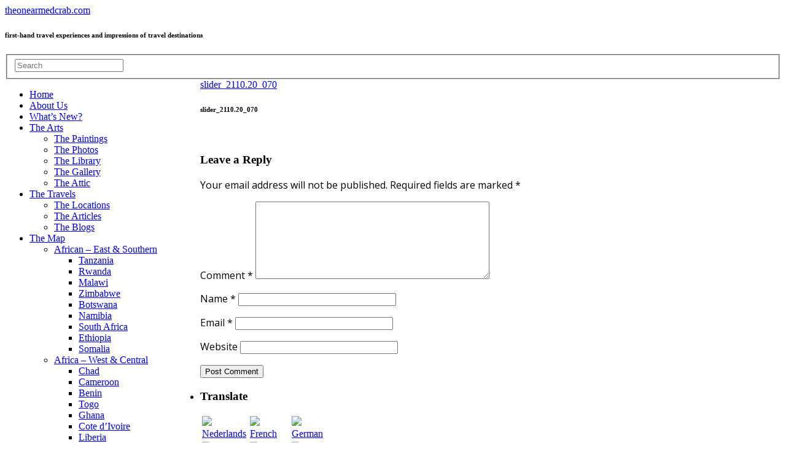

--- FILE ---
content_type: text/html; charset=UTF-8
request_url: https://theonearmedcrab.com/slider_2110-20_070/
body_size: 16644
content:
<!DOCTYPE html>
<html lang="en-GB">
<head>
<meta http-equiv="Content-Type" content="text/html; charset=UTF-8" />

<!-- Site Crafted Using PageLines v1.4.5 - WordPress - HTML5 ( not logged in ) - www.PageLines.com -->

<!-- Title -->
<title>slider_2110.20_070 - theonearmedcrab.com</title>

<!-- Start >> Meta Tags and Inline Scripts -->

	  <meta name='robots' content='index, follow, max-image-preview:large, max-snippet:-1, max-video-preview:-1' />
	<style>img:is([sizes="auto" i], [sizes^="auto," i]) { contain-intrinsic-size: 3000px 1500px }</style>
	
	<!-- This site is optimized with the Yoast SEO plugin v26.2 - https://yoast.com/wordpress/plugins/seo/ -->
	<link rel="canonical" href="https://theonearmedcrab.com/slider_2110-20_070/" />
	<meta property="og:locale" content="en_GB" />
	<meta property="og:type" content="article" />
	<meta property="og:title" content="slider_2110.20_070 - theonearmedcrab.com" />
	<meta property="og:url" content="https://theonearmedcrab.com/slider_2110-20_070/" />
	<meta property="og:site_name" content="theonearmedcrab.com" />
	<meta property="og:image" content="https://theonearmedcrab.com/slider_2110-20_070" />
	<meta property="og:image:width" content="2560" />
	<meta property="og:image:height" content="842" />
	<meta property="og:image:type" content="image/jpeg" />
	<script type="application/ld+json" class="yoast-schema-graph">{"@context":"https://schema.org","@graph":[{"@type":"WebPage","@id":"https://theonearmedcrab.com/slider_2110-20_070/","url":"https://theonearmedcrab.com/slider_2110-20_070/","name":"slider_2110.20_070 - theonearmedcrab.com","isPartOf":{"@id":"https://theonearmedcrab.com/#website"},"primaryImageOfPage":{"@id":"https://theonearmedcrab.com/slider_2110-20_070/#primaryimage"},"image":{"@id":"https://theonearmedcrab.com/slider_2110-20_070/#primaryimage"},"thumbnailUrl":"https://theonearmedcrab.com/wp-content/uploads/2022/01/slider_2110.20_070-scaled.jpg","datePublished":"2022-01-29T11:54:42+00:00","breadcrumb":{"@id":"https://theonearmedcrab.com/slider_2110-20_070/#breadcrumb"},"inLanguage":"en-GB","potentialAction":[{"@type":"ReadAction","target":["https://theonearmedcrab.com/slider_2110-20_070/"]}]},{"@type":"ImageObject","inLanguage":"en-GB","@id":"https://theonearmedcrab.com/slider_2110-20_070/#primaryimage","url":"https://theonearmedcrab.com/wp-content/uploads/2022/01/slider_2110.20_070-scaled.jpg","contentUrl":"https://theonearmedcrab.com/wp-content/uploads/2022/01/slider_2110.20_070-scaled.jpg","width":2560,"height":842},{"@type":"BreadcrumbList","@id":"https://theonearmedcrab.com/slider_2110-20_070/#breadcrumb","itemListElement":[{"@type":"ListItem","position":1,"name":"Home","item":"https://theonearmedcrab.com/"},{"@type":"ListItem","position":2,"name":"slider_2110.20_070"}]},{"@type":"WebSite","@id":"https://theonearmedcrab.com/#website","url":"https://theonearmedcrab.com/","name":"theonearmedcrab.com","description":"first-hand travel experiences and impressions of travel destinations","publisher":{"@id":"https://theonearmedcrab.com/#/schema/person/6e3ed9a7238e4c95ee1183c6dcc8387e"},"potentialAction":[{"@type":"SearchAction","target":{"@type":"EntryPoint","urlTemplate":"https://theonearmedcrab.com/?s={search_term_string}"},"query-input":{"@type":"PropertyValueSpecification","valueRequired":true,"valueName":"search_term_string"}}],"inLanguage":"en-GB"},{"@type":["Person","Organization"],"@id":"https://theonearmedcrab.com/#/schema/person/6e3ed9a7238e4c95ee1183c6dcc8387e","name":"oudmayer","image":{"@type":"ImageObject","inLanguage":"en-GB","@id":"https://theonearmedcrab.com/#/schema/person/image/","url":"https://theonearmedcrab.com/wp-content/uploads/2022/01/slider_2110.20_070-scaled.jpg","contentUrl":"https://theonearmedcrab.com/wp-content/uploads/2022/01/slider_2110.20_070-scaled.jpg","width":2560,"height":842,"caption":"oudmayer"},"logo":{"@id":"https://theonearmedcrab.com/#/schema/person/image/"}}]}</script>
	<!-- / Yoast SEO plugin. -->


<link rel='dns-prefetch' href='//www.googletagmanager.com' />
<link rel='dns-prefetch' href='//stats.wp.com' />
<link rel='dns-prefetch' href='//netdna.bootstrapcdn.com' />
<link rel='dns-prefetch' href='//fonts.googleapis.com' />
<link rel="alternate" type="application/rss+xml" title="theonearmedcrab.com &raquo; Feed" href="https://theonearmedcrab.com/feed/" />
<link rel="alternate" type="application/rss+xml" title="theonearmedcrab.com &raquo; Comments Feed" href="https://theonearmedcrab.com/comments/feed/" />
<link rel="alternate" type="application/rss+xml" title="theonearmedcrab.com &raquo; slider_2110.20_070 Comments Feed" href="https://theonearmedcrab.com/feed/?attachment_id=29087" />
		<!-- This site uses the Google Analytics by MonsterInsights plugin v9.2.2 - Using Analytics tracking - https://www.monsterinsights.com/ -->
							<script src="//www.googletagmanager.com/gtag/js?id=G-BCRKPHSDMP"  data-cfasync="false" data-wpfc-render="false" type="text/javascript" async></script>
			<script data-cfasync="false" data-wpfc-render="false" type="text/javascript">
				var mi_version = '9.2.2';
				var mi_track_user = true;
				var mi_no_track_reason = '';
								var MonsterInsightsDefaultLocations = {"page_location":"https:\/\/theonearmedcrab.com\/slider_2110-20_070\/"};
				if ( typeof MonsterInsightsPrivacyGuardFilter === 'function' ) {
					var MonsterInsightsLocations = (typeof MonsterInsightsExcludeQuery === 'object') ? MonsterInsightsPrivacyGuardFilter( MonsterInsightsExcludeQuery ) : MonsterInsightsPrivacyGuardFilter( MonsterInsightsDefaultLocations );
				} else {
					var MonsterInsightsLocations = (typeof MonsterInsightsExcludeQuery === 'object') ? MonsterInsightsExcludeQuery : MonsterInsightsDefaultLocations;
				}

								var disableStrs = [
										'ga-disable-G-BCRKPHSDMP',
									];

				/* Function to detect opted out users */
				function __gtagTrackerIsOptedOut() {
					for (var index = 0; index < disableStrs.length; index++) {
						if (document.cookie.indexOf(disableStrs[index] + '=true') > -1) {
							return true;
						}
					}

					return false;
				}

				/* Disable tracking if the opt-out cookie exists. */
				if (__gtagTrackerIsOptedOut()) {
					for (var index = 0; index < disableStrs.length; index++) {
						window[disableStrs[index]] = true;
					}
				}

				/* Opt-out function */
				function __gtagTrackerOptout() {
					for (var index = 0; index < disableStrs.length; index++) {
						document.cookie = disableStrs[index] + '=true; expires=Thu, 31 Dec 2099 23:59:59 UTC; path=/';
						window[disableStrs[index]] = true;
					}
				}

				if ('undefined' === typeof gaOptout) {
					function gaOptout() {
						__gtagTrackerOptout();
					}
				}
								window.dataLayer = window.dataLayer || [];

				window.MonsterInsightsDualTracker = {
					helpers: {},
					trackers: {},
				};
				if (mi_track_user) {
					function __gtagDataLayer() {
						dataLayer.push(arguments);
					}

					function __gtagTracker(type, name, parameters) {
						if (!parameters) {
							parameters = {};
						}

						if (parameters.send_to) {
							__gtagDataLayer.apply(null, arguments);
							return;
						}

						if (type === 'event') {
														parameters.send_to = monsterinsights_frontend.v4_id;
							var hookName = name;
							if (typeof parameters['event_category'] !== 'undefined') {
								hookName = parameters['event_category'] + ':' + name;
							}

							if (typeof MonsterInsightsDualTracker.trackers[hookName] !== 'undefined') {
								MonsterInsightsDualTracker.trackers[hookName](parameters);
							} else {
								__gtagDataLayer('event', name, parameters);
							}
							
						} else {
							__gtagDataLayer.apply(null, arguments);
						}
					}

					__gtagTracker('js', new Date());
					__gtagTracker('set', {
						'developer_id.dZGIzZG': true,
											});
					if ( MonsterInsightsLocations.page_location ) {
						__gtagTracker('set', MonsterInsightsLocations);
					}
										__gtagTracker('config', 'G-BCRKPHSDMP', {"forceSSL":"true","link_attribution":"true"} );
															window.gtag = __gtagTracker;										(function () {
						/* https://developers.google.com/analytics/devguides/collection/analyticsjs/ */
						/* ga and __gaTracker compatibility shim. */
						var noopfn = function () {
							return null;
						};
						var newtracker = function () {
							return new Tracker();
						};
						var Tracker = function () {
							return null;
						};
						var p = Tracker.prototype;
						p.get = noopfn;
						p.set = noopfn;
						p.send = function () {
							var args = Array.prototype.slice.call(arguments);
							args.unshift('send');
							__gaTracker.apply(null, args);
						};
						var __gaTracker = function () {
							var len = arguments.length;
							if (len === 0) {
								return;
							}
							var f = arguments[len - 1];
							if (typeof f !== 'object' || f === null || typeof f.hitCallback !== 'function') {
								if ('send' === arguments[0]) {
									var hitConverted, hitObject = false, action;
									if ('event' === arguments[1]) {
										if ('undefined' !== typeof arguments[3]) {
											hitObject = {
												'eventAction': arguments[3],
												'eventCategory': arguments[2],
												'eventLabel': arguments[4],
												'value': arguments[5] ? arguments[5] : 1,
											}
										}
									}
									if ('pageview' === arguments[1]) {
										if ('undefined' !== typeof arguments[2]) {
											hitObject = {
												'eventAction': 'page_view',
												'page_path': arguments[2],
											}
										}
									}
									if (typeof arguments[2] === 'object') {
										hitObject = arguments[2];
									}
									if (typeof arguments[5] === 'object') {
										Object.assign(hitObject, arguments[5]);
									}
									if ('undefined' !== typeof arguments[1].hitType) {
										hitObject = arguments[1];
										if ('pageview' === hitObject.hitType) {
											hitObject.eventAction = 'page_view';
										}
									}
									if (hitObject) {
										action = 'timing' === arguments[1].hitType ? 'timing_complete' : hitObject.eventAction;
										hitConverted = mapArgs(hitObject);
										__gtagTracker('event', action, hitConverted);
									}
								}
								return;
							}

							function mapArgs(args) {
								var arg, hit = {};
								var gaMap = {
									'eventCategory': 'event_category',
									'eventAction': 'event_action',
									'eventLabel': 'event_label',
									'eventValue': 'event_value',
									'nonInteraction': 'non_interaction',
									'timingCategory': 'event_category',
									'timingVar': 'name',
									'timingValue': 'value',
									'timingLabel': 'event_label',
									'page': 'page_path',
									'location': 'page_location',
									'title': 'page_title',
									'referrer' : 'page_referrer',
								};
								for (arg in args) {
																		if (!(!args.hasOwnProperty(arg) || !gaMap.hasOwnProperty(arg))) {
										hit[gaMap[arg]] = args[arg];
									} else {
										hit[arg] = args[arg];
									}
								}
								return hit;
							}

							try {
								f.hitCallback();
							} catch (ex) {
							}
						};
						__gaTracker.create = newtracker;
						__gaTracker.getByName = newtracker;
						__gaTracker.getAll = function () {
							return [];
						};
						__gaTracker.remove = noopfn;
						__gaTracker.loaded = true;
						window['__gaTracker'] = __gaTracker;
					})();
									} else {
										console.log("");
					(function () {
						function __gtagTracker() {
							return null;
						}

						window['__gtagTracker'] = __gtagTracker;
						window['gtag'] = __gtagTracker;
					})();
									}
			</script>
				<!-- / Google Analytics by MonsterInsights -->
		<script type="text/javascript">
/* <![CDATA[ */
window._wpemojiSettings = {"baseUrl":"https:\/\/s.w.org\/images\/core\/emoji\/16.0.1\/72x72\/","ext":".png","svgUrl":"https:\/\/s.w.org\/images\/core\/emoji\/16.0.1\/svg\/","svgExt":".svg","source":{"concatemoji":"https:\/\/theonearmedcrab.com\/wp-includes\/js\/wp-emoji-release.min.js?ver=6.8.3"}};
/*! This file is auto-generated */
!function(s,n){var o,i,e;function c(e){try{var t={supportTests:e,timestamp:(new Date).valueOf()};sessionStorage.setItem(o,JSON.stringify(t))}catch(e){}}function p(e,t,n){e.clearRect(0,0,e.canvas.width,e.canvas.height),e.fillText(t,0,0);var t=new Uint32Array(e.getImageData(0,0,e.canvas.width,e.canvas.height).data),a=(e.clearRect(0,0,e.canvas.width,e.canvas.height),e.fillText(n,0,0),new Uint32Array(e.getImageData(0,0,e.canvas.width,e.canvas.height).data));return t.every(function(e,t){return e===a[t]})}function u(e,t){e.clearRect(0,0,e.canvas.width,e.canvas.height),e.fillText(t,0,0);for(var n=e.getImageData(16,16,1,1),a=0;a<n.data.length;a++)if(0!==n.data[a])return!1;return!0}function f(e,t,n,a){switch(t){case"flag":return n(e,"\ud83c\udff3\ufe0f\u200d\u26a7\ufe0f","\ud83c\udff3\ufe0f\u200b\u26a7\ufe0f")?!1:!n(e,"\ud83c\udde8\ud83c\uddf6","\ud83c\udde8\u200b\ud83c\uddf6")&&!n(e,"\ud83c\udff4\udb40\udc67\udb40\udc62\udb40\udc65\udb40\udc6e\udb40\udc67\udb40\udc7f","\ud83c\udff4\u200b\udb40\udc67\u200b\udb40\udc62\u200b\udb40\udc65\u200b\udb40\udc6e\u200b\udb40\udc67\u200b\udb40\udc7f");case"emoji":return!a(e,"\ud83e\udedf")}return!1}function g(e,t,n,a){var r="undefined"!=typeof WorkerGlobalScope&&self instanceof WorkerGlobalScope?new OffscreenCanvas(300,150):s.createElement("canvas"),o=r.getContext("2d",{willReadFrequently:!0}),i=(o.textBaseline="top",o.font="600 32px Arial",{});return e.forEach(function(e){i[e]=t(o,e,n,a)}),i}function t(e){var t=s.createElement("script");t.src=e,t.defer=!0,s.head.appendChild(t)}"undefined"!=typeof Promise&&(o="wpEmojiSettingsSupports",i=["flag","emoji"],n.supports={everything:!0,everythingExceptFlag:!0},e=new Promise(function(e){s.addEventListener("DOMContentLoaded",e,{once:!0})}),new Promise(function(t){var n=function(){try{var e=JSON.parse(sessionStorage.getItem(o));if("object"==typeof e&&"number"==typeof e.timestamp&&(new Date).valueOf()<e.timestamp+604800&&"object"==typeof e.supportTests)return e.supportTests}catch(e){}return null}();if(!n){if("undefined"!=typeof Worker&&"undefined"!=typeof OffscreenCanvas&&"undefined"!=typeof URL&&URL.createObjectURL&&"undefined"!=typeof Blob)try{var e="postMessage("+g.toString()+"("+[JSON.stringify(i),f.toString(),p.toString(),u.toString()].join(",")+"));",a=new Blob([e],{type:"text/javascript"}),r=new Worker(URL.createObjectURL(a),{name:"wpTestEmojiSupports"});return void(r.onmessage=function(e){c(n=e.data),r.terminate(),t(n)})}catch(e){}c(n=g(i,f,p,u))}t(n)}).then(function(e){for(var t in e)n.supports[t]=e[t],n.supports.everything=n.supports.everything&&n.supports[t],"flag"!==t&&(n.supports.everythingExceptFlag=n.supports.everythingExceptFlag&&n.supports[t]);n.supports.everythingExceptFlag=n.supports.everythingExceptFlag&&!n.supports.flag,n.DOMReady=!1,n.readyCallback=function(){n.DOMReady=!0}}).then(function(){return e}).then(function(){var e;n.supports.everything||(n.readyCallback(),(e=n.source||{}).concatemoji?t(e.concatemoji):e.wpemoji&&e.twemoji&&(t(e.twemoji),t(e.wpemoji)))}))}((window,document),window._wpemojiSettings);
/* ]]> */
</script>

<!-- Styles -->
<style id='wp-emoji-styles-inline-css' type='text/css'>

	img.wp-smiley, img.emoji {
		display: inline !important;
		border: none !important;
		box-shadow: none !important;
		height: 1em !important;
		width: 1em !important;
		margin: 0 0.07em !important;
		vertical-align: -0.1em !important;
		background: none !important;
		padding: 0 !important;
	}
</style>
<link rel='stylesheet' id='wp-block-library-css' href='https://theonearmedcrab.com/wp-includes/css/dist/block-library/style.min.css?ver=6.8.3' type='text/css' media='all' />
<style id='classic-theme-styles-inline-css' type='text/css'>
/*! This file is auto-generated */
.wp-block-button__link{color:#fff;background-color:#32373c;border-radius:9999px;box-shadow:none;text-decoration:none;padding:calc(.667em + 2px) calc(1.333em + 2px);font-size:1.125em}.wp-block-file__button{background:#32373c;color:#fff;text-decoration:none}
</style>
<link rel='stylesheet' id='mediaelement-css' href='https://theonearmedcrab.com/wp-includes/js/mediaelement/mediaelementplayer-legacy.min.css?ver=4.2.17' type='text/css' media='all' />
<link rel='stylesheet' id='wp-mediaelement-css' href='https://theonearmedcrab.com/wp-includes/js/mediaelement/wp-mediaelement.min.css?ver=6.8.3' type='text/css' media='all' />
<style id='jetpack-sharing-buttons-style-inline-css' type='text/css'>
.jetpack-sharing-buttons__services-list{display:flex;flex-direction:row;flex-wrap:wrap;gap:0;list-style-type:none;margin:5px;padding:0}.jetpack-sharing-buttons__services-list.has-small-icon-size{font-size:12px}.jetpack-sharing-buttons__services-list.has-normal-icon-size{font-size:16px}.jetpack-sharing-buttons__services-list.has-large-icon-size{font-size:24px}.jetpack-sharing-buttons__services-list.has-huge-icon-size{font-size:36px}@media print{.jetpack-sharing-buttons__services-list{display:none!important}}.editor-styles-wrapper .wp-block-jetpack-sharing-buttons{gap:0;padding-inline-start:0}ul.jetpack-sharing-buttons__services-list.has-background{padding:1.25em 2.375em}
</style>
<style id='global-styles-inline-css' type='text/css'>
:root{--wp--preset--aspect-ratio--square: 1;--wp--preset--aspect-ratio--4-3: 4/3;--wp--preset--aspect-ratio--3-4: 3/4;--wp--preset--aspect-ratio--3-2: 3/2;--wp--preset--aspect-ratio--2-3: 2/3;--wp--preset--aspect-ratio--16-9: 16/9;--wp--preset--aspect-ratio--9-16: 9/16;--wp--preset--color--black: #000000;--wp--preset--color--cyan-bluish-gray: #abb8c3;--wp--preset--color--white: #ffffff;--wp--preset--color--pale-pink: #f78da7;--wp--preset--color--vivid-red: #cf2e2e;--wp--preset--color--luminous-vivid-orange: #ff6900;--wp--preset--color--luminous-vivid-amber: #fcb900;--wp--preset--color--light-green-cyan: #7bdcb5;--wp--preset--color--vivid-green-cyan: #00d084;--wp--preset--color--pale-cyan-blue: #8ed1fc;--wp--preset--color--vivid-cyan-blue: #0693e3;--wp--preset--color--vivid-purple: #9b51e0;--wp--preset--gradient--vivid-cyan-blue-to-vivid-purple: linear-gradient(135deg,rgba(6,147,227,1) 0%,rgb(155,81,224) 100%);--wp--preset--gradient--light-green-cyan-to-vivid-green-cyan: linear-gradient(135deg,rgb(122,220,180) 0%,rgb(0,208,130) 100%);--wp--preset--gradient--luminous-vivid-amber-to-luminous-vivid-orange: linear-gradient(135deg,rgba(252,185,0,1) 0%,rgba(255,105,0,1) 100%);--wp--preset--gradient--luminous-vivid-orange-to-vivid-red: linear-gradient(135deg,rgba(255,105,0,1) 0%,rgb(207,46,46) 100%);--wp--preset--gradient--very-light-gray-to-cyan-bluish-gray: linear-gradient(135deg,rgb(238,238,238) 0%,rgb(169,184,195) 100%);--wp--preset--gradient--cool-to-warm-spectrum: linear-gradient(135deg,rgb(74,234,220) 0%,rgb(151,120,209) 20%,rgb(207,42,186) 40%,rgb(238,44,130) 60%,rgb(251,105,98) 80%,rgb(254,248,76) 100%);--wp--preset--gradient--blush-light-purple: linear-gradient(135deg,rgb(255,206,236) 0%,rgb(152,150,240) 100%);--wp--preset--gradient--blush-bordeaux: linear-gradient(135deg,rgb(254,205,165) 0%,rgb(254,45,45) 50%,rgb(107,0,62) 100%);--wp--preset--gradient--luminous-dusk: linear-gradient(135deg,rgb(255,203,112) 0%,rgb(199,81,192) 50%,rgb(65,88,208) 100%);--wp--preset--gradient--pale-ocean: linear-gradient(135deg,rgb(255,245,203) 0%,rgb(182,227,212) 50%,rgb(51,167,181) 100%);--wp--preset--gradient--electric-grass: linear-gradient(135deg,rgb(202,248,128) 0%,rgb(113,206,126) 100%);--wp--preset--gradient--midnight: linear-gradient(135deg,rgb(2,3,129) 0%,rgb(40,116,252) 100%);--wp--preset--font-size--small: 13px;--wp--preset--font-size--medium: 20px;--wp--preset--font-size--large: 36px;--wp--preset--font-size--x-large: 42px;--wp--preset--spacing--20: 0.44rem;--wp--preset--spacing--30: 0.67rem;--wp--preset--spacing--40: 1rem;--wp--preset--spacing--50: 1.5rem;--wp--preset--spacing--60: 2.25rem;--wp--preset--spacing--70: 3.38rem;--wp--preset--spacing--80: 5.06rem;--wp--preset--shadow--natural: 6px 6px 9px rgba(0, 0, 0, 0.2);--wp--preset--shadow--deep: 12px 12px 50px rgba(0, 0, 0, 0.4);--wp--preset--shadow--sharp: 6px 6px 0px rgba(0, 0, 0, 0.2);--wp--preset--shadow--outlined: 6px 6px 0px -3px rgba(255, 255, 255, 1), 6px 6px rgba(0, 0, 0, 1);--wp--preset--shadow--crisp: 6px 6px 0px rgba(0, 0, 0, 1);}:where(.is-layout-flex){gap: 0.5em;}:where(.is-layout-grid){gap: 0.5em;}body .is-layout-flex{display: flex;}.is-layout-flex{flex-wrap: wrap;align-items: center;}.is-layout-flex > :is(*, div){margin: 0;}body .is-layout-grid{display: grid;}.is-layout-grid > :is(*, div){margin: 0;}:where(.wp-block-columns.is-layout-flex){gap: 2em;}:where(.wp-block-columns.is-layout-grid){gap: 2em;}:where(.wp-block-post-template.is-layout-flex){gap: 1.25em;}:where(.wp-block-post-template.is-layout-grid){gap: 1.25em;}.has-black-color{color: var(--wp--preset--color--black) !important;}.has-cyan-bluish-gray-color{color: var(--wp--preset--color--cyan-bluish-gray) !important;}.has-white-color{color: var(--wp--preset--color--white) !important;}.has-pale-pink-color{color: var(--wp--preset--color--pale-pink) !important;}.has-vivid-red-color{color: var(--wp--preset--color--vivid-red) !important;}.has-luminous-vivid-orange-color{color: var(--wp--preset--color--luminous-vivid-orange) !important;}.has-luminous-vivid-amber-color{color: var(--wp--preset--color--luminous-vivid-amber) !important;}.has-light-green-cyan-color{color: var(--wp--preset--color--light-green-cyan) !important;}.has-vivid-green-cyan-color{color: var(--wp--preset--color--vivid-green-cyan) !important;}.has-pale-cyan-blue-color{color: var(--wp--preset--color--pale-cyan-blue) !important;}.has-vivid-cyan-blue-color{color: var(--wp--preset--color--vivid-cyan-blue) !important;}.has-vivid-purple-color{color: var(--wp--preset--color--vivid-purple) !important;}.has-black-background-color{background-color: var(--wp--preset--color--black) !important;}.has-cyan-bluish-gray-background-color{background-color: var(--wp--preset--color--cyan-bluish-gray) !important;}.has-white-background-color{background-color: var(--wp--preset--color--white) !important;}.has-pale-pink-background-color{background-color: var(--wp--preset--color--pale-pink) !important;}.has-vivid-red-background-color{background-color: var(--wp--preset--color--vivid-red) !important;}.has-luminous-vivid-orange-background-color{background-color: var(--wp--preset--color--luminous-vivid-orange) !important;}.has-luminous-vivid-amber-background-color{background-color: var(--wp--preset--color--luminous-vivid-amber) !important;}.has-light-green-cyan-background-color{background-color: var(--wp--preset--color--light-green-cyan) !important;}.has-vivid-green-cyan-background-color{background-color: var(--wp--preset--color--vivid-green-cyan) !important;}.has-pale-cyan-blue-background-color{background-color: var(--wp--preset--color--pale-cyan-blue) !important;}.has-vivid-cyan-blue-background-color{background-color: var(--wp--preset--color--vivid-cyan-blue) !important;}.has-vivid-purple-background-color{background-color: var(--wp--preset--color--vivid-purple) !important;}.has-black-border-color{border-color: var(--wp--preset--color--black) !important;}.has-cyan-bluish-gray-border-color{border-color: var(--wp--preset--color--cyan-bluish-gray) !important;}.has-white-border-color{border-color: var(--wp--preset--color--white) !important;}.has-pale-pink-border-color{border-color: var(--wp--preset--color--pale-pink) !important;}.has-vivid-red-border-color{border-color: var(--wp--preset--color--vivid-red) !important;}.has-luminous-vivid-orange-border-color{border-color: var(--wp--preset--color--luminous-vivid-orange) !important;}.has-luminous-vivid-amber-border-color{border-color: var(--wp--preset--color--luminous-vivid-amber) !important;}.has-light-green-cyan-border-color{border-color: var(--wp--preset--color--light-green-cyan) !important;}.has-vivid-green-cyan-border-color{border-color: var(--wp--preset--color--vivid-green-cyan) !important;}.has-pale-cyan-blue-border-color{border-color: var(--wp--preset--color--pale-cyan-blue) !important;}.has-vivid-cyan-blue-border-color{border-color: var(--wp--preset--color--vivid-cyan-blue) !important;}.has-vivid-purple-border-color{border-color: var(--wp--preset--color--vivid-purple) !important;}.has-vivid-cyan-blue-to-vivid-purple-gradient-background{background: var(--wp--preset--gradient--vivid-cyan-blue-to-vivid-purple) !important;}.has-light-green-cyan-to-vivid-green-cyan-gradient-background{background: var(--wp--preset--gradient--light-green-cyan-to-vivid-green-cyan) !important;}.has-luminous-vivid-amber-to-luminous-vivid-orange-gradient-background{background: var(--wp--preset--gradient--luminous-vivid-amber-to-luminous-vivid-orange) !important;}.has-luminous-vivid-orange-to-vivid-red-gradient-background{background: var(--wp--preset--gradient--luminous-vivid-orange-to-vivid-red) !important;}.has-very-light-gray-to-cyan-bluish-gray-gradient-background{background: var(--wp--preset--gradient--very-light-gray-to-cyan-bluish-gray) !important;}.has-cool-to-warm-spectrum-gradient-background{background: var(--wp--preset--gradient--cool-to-warm-spectrum) !important;}.has-blush-light-purple-gradient-background{background: var(--wp--preset--gradient--blush-light-purple) !important;}.has-blush-bordeaux-gradient-background{background: var(--wp--preset--gradient--blush-bordeaux) !important;}.has-luminous-dusk-gradient-background{background: var(--wp--preset--gradient--luminous-dusk) !important;}.has-pale-ocean-gradient-background{background: var(--wp--preset--gradient--pale-ocean) !important;}.has-electric-grass-gradient-background{background: var(--wp--preset--gradient--electric-grass) !important;}.has-midnight-gradient-background{background: var(--wp--preset--gradient--midnight) !important;}.has-small-font-size{font-size: var(--wp--preset--font-size--small) !important;}.has-medium-font-size{font-size: var(--wp--preset--font-size--medium) !important;}.has-large-font-size{font-size: var(--wp--preset--font-size--large) !important;}.has-x-large-font-size{font-size: var(--wp--preset--font-size--x-large) !important;}
:where(.wp-block-post-template.is-layout-flex){gap: 1.25em;}:where(.wp-block-post-template.is-layout-grid){gap: 1.25em;}
:where(.wp-block-columns.is-layout-flex){gap: 2em;}:where(.wp-block-columns.is-layout-grid){gap: 2em;}
:root :where(.wp-block-pullquote){font-size: 1.5em;line-height: 1.6;}
</style>
<link rel='stylesheet' id='gallery_style-css' href='https://theonearmedcrab.com/wp-content/plugins/image-gallery-reloaded/themes/classic/galleria.theme.css?ver=6.8.3' type='text/css' media='all' />
<link rel='stylesheet' id='font-awesome-css' href='//netdna.bootstrapcdn.com/font-awesome/4.1.0/css/font-awesome.css' type='text/css' media='screen' />
<link rel='stylesheet' id='googlefonts-css' href='https://fonts.googleapis.com/css?family=Open+Sans:400,regularitalic' type='text/css' media='all' />
<link rel='stylesheet' id='wppa_style-css' href='https://theonearmedcrab.com/wp-content/plugins/wp-photo-album-plus/theme/wppa-style.css?ver=201112-80944' type='text/css' media='all' />
<link rel='stylesheet' id='wp-lightbox-2.min.css-css' href='https://theonearmedcrab.com/wp-content/plugins/wp-lightbox-2/styles/lightbox.min.css?ver=1.3.4' type='text/css' media='all' />
<link rel='stylesheet' id='pagelines-less-css' href='https://theonearmedcrab.com/wp-content/uploads/pagelines/compiled-css-1707239580.css' type='text/css' media='all' />

<!-- Scripts -->
<script type="text/javascript" src="https://theonearmedcrab.com/wp-content/plugins/google-analytics-for-wordpress/assets/js/frontend-gtag.min.js?ver=9.2.2" id="monsterinsights-frontend-script-js" async="async" data-wp-strategy="async"></script>
<script data-cfasync="false" data-wpfc-render="false" type="text/javascript" id='monsterinsights-frontend-script-js-extra'>/* <![CDATA[ */
var monsterinsights_frontend = {"js_events_tracking":"true","download_extensions":"doc,pdf,ppt,zip,xls,docx,pptx,xlsx,jpg,jpeg","inbound_paths":"[{\"path\":\"\\\/go\\\/\",\"label\":\"affiliate\"},{\"path\":\"\\\/recommend\\\/\",\"label\":\"affiliate\"}]","home_url":"https:\/\/theonearmedcrab.com","hash_tracking":"false","v4_id":"G-BCRKPHSDMP"};/* ]]> */
</script>
<script type="text/javascript" src="https://theonearmedcrab.com/wp-includes/js/jquery/jquery.min.js?ver=3.7.1" id="jquery-core-js"></script>
<script type="text/javascript" src="https://theonearmedcrab.com/wp-includes/js/jquery/jquery-migrate.min.js?ver=3.4.1" id="jquery-migrate-js"></script>
<script type="text/javascript" src="https://theonearmedcrab.com/wp-content/plugins/image-gallery-reloaded/galleria-1.2.8.min.js?ver=6.8.3" id="gallery_reloaded_source-js"></script>
<script type="text/javascript" src="https://theonearmedcrab.com/wp-includes/js/jquery/jquery.form.min.js?ver=4.3.0" id="jquery-form-js"></script>
<script type="text/javascript" src="https://theonearmedcrab.com/wp-includes/js/imagesloaded.min.js?ver=5.0.0" id="imagesloaded-js"></script>
<script type="text/javascript" src="https://theonearmedcrab.com/wp-includes/js/masonry.min.js?ver=4.2.2" id="masonry-js"></script>
<script type="text/javascript" src="https://theonearmedcrab.com/wp-includes/js/jquery/jquery.masonry.min.js?ver=3.1.2b" id="jquery-masonry-js"></script>
<script type="text/javascript" src="https://theonearmedcrab.com/wp-includes/js/jquery/ui/core.min.js?ver=1.13.3" id="jquery-ui-core-js"></script>
<script type="text/javascript" src="https://theonearmedcrab.com/wp-includes/js/jquery/ui/mouse.min.js?ver=1.13.3" id="jquery-ui-mouse-js"></script>
<script type="text/javascript" src="https://theonearmedcrab.com/wp-includes/js/jquery/ui/resizable.min.js?ver=1.13.3" id="jquery-ui-resizable-js"></script>
<script type="text/javascript" src="https://theonearmedcrab.com/wp-includes/js/jquery/ui/draggable.min.js?ver=1.13.3" id="jquery-ui-draggable-js"></script>
<script type="text/javascript" src="https://theonearmedcrab.com/wp-includes/js/jquery/ui/controlgroup.min.js?ver=1.13.3" id="jquery-ui-controlgroup-js"></script>
<script type="text/javascript" src="https://theonearmedcrab.com/wp-includes/js/jquery/ui/checkboxradio.min.js?ver=1.13.3" id="jquery-ui-checkboxradio-js"></script>
<script type="text/javascript" src="https://theonearmedcrab.com/wp-includes/js/jquery/ui/button.min.js?ver=1.13.3" id="jquery-ui-button-js"></script>
<script type="text/javascript" src="https://theonearmedcrab.com/wp-includes/js/jquery/ui/dialog.min.js?ver=1.13.3" id="jquery-ui-dialog-js"></script>
<script type="text/javascript" src="https://theonearmedcrab.com/wp-content/plugins/wp-photo-album-plus/js/wppa-all.js?ver=201112-80943" id="wppa-js"></script>
<script type="text/javascript" src="https://theonearmedcrab.com/wp-content/uploads/wppa/dynamic/wppa-init.en.js?ver=19005" id="wppa-init-js"></script>

<!-- Google tag (gtag.js) snippet added by Site Kit -->
<!-- Google Analytics snippet added by Site Kit -->
<script type="text/javascript" src="https://www.googletagmanager.com/gtag/js?id=G-FCQYKNXGJ9" id="google_gtagjs-js" async></script>
<script type="text/javascript" id="google_gtagjs-js-after">
/* <![CDATA[ */
window.dataLayer = window.dataLayer || [];function gtag(){dataLayer.push(arguments);}
gtag("set","linker",{"domains":["theonearmedcrab.com"]});
gtag("js", new Date());
gtag("set", "developer_id.dZTNiMT", true);
gtag("config", "G-FCQYKNXGJ9");
/* ]]> */
</script>
<script type="text/javascript" src="https://theonearmedcrab.com/wp-content/themes/pagelines/sections/navbar/navbar.js?ver=6.8.3" id="navbar-js"></script>
<link rel="profile" href="https://gmpg.org/xfn/11" />
<meta name="viewport" content="width=device-width, initial-scale=1, maximum-scale=1" /><link rel="https://api.w.org/" href="https://theonearmedcrab.com/wp-json/" /><link rel="alternate" title="JSON" type="application/json" href="https://theonearmedcrab.com/wp-json/wp/v2/media/29087" /><link rel="EditURI" type="application/rsd+xml" title="RSD" href="https://theonearmedcrab.com/xmlrpc.php?rsd" />
<meta name="generator" content="WordPress 6.8.3" />
<link rel='shortlink' href='https://theonearmedcrab.com/?p=29087' />
<link rel="alternate" title="oEmbed (JSON)" type="application/json+oembed" href="https://theonearmedcrab.com/wp-json/oembed/1.0/embed?url=https%3A%2F%2Ftheonearmedcrab.com%2Fslider_2110-20_070%2F" />
<link rel="alternate" title="oEmbed (XML)" type="text/xml+oembed" href="https://theonearmedcrab.com/wp-json/oembed/1.0/embed?url=https%3A%2F%2Ftheonearmedcrab.com%2Fslider_2110-20_070%2F&#038;format=xml" />
<meta name="generator" content="Site Kit by Google 1.164.0" />
<style>
.scroll-back-to-top-wrapper {
    position: fixed;
	opacity: 0;
	visibility: hidden;
	overflow: hidden;
	text-align: center;
	z-index: 99999999;
    background-color: #777777;
	color: #eeeeee;
	width: 50px;
	height: 48px;
	line-height: 48px;
	right: 30px;
	bottom: 30px;
	padding-top: 2px;
	border-top-left-radius: 10px;
	border-top-right-radius: 10px;
	border-bottom-right-radius: 10px;
	border-bottom-left-radius: 10px;
	-webkit-transition: all 0.5s ease-in-out;
	-moz-transition: all 0.5s ease-in-out;
	-ms-transition: all 0.5s ease-in-out;
	-o-transition: all 0.5s ease-in-out;
	transition: all 0.5s ease-in-out;
}
.scroll-back-to-top-wrapper:hover {
	background-color: #888888;
  color: #eeeeee;
}
.scroll-back-to-top-wrapper.show {
    visibility:visible;
    cursor:pointer;
	opacity: 1.0;
}
.scroll-back-to-top-wrapper i.fa {
	line-height: inherit;
}
.scroll-back-to-top-wrapper .fa-lg {
	vertical-align: 0;
}
</style><style type='text/css' media='screen'>
	p{ font-family:"Open Sans", arial, sans-serif;}
</style>
<!-- fonts delivered by Wordpress Google Fonts, a plugin by Adrian3.com --><script>
/* START PHOTO sc and TynyMce fe vars */
wppaImageDirectory = "https://theonearmedcrab.com/wp-content/plugins/wp-photo-album-plus/img/";
wppaPhotoDirectory = "https://theonearmedcrab.com/wp-content/uploads/wppa/";
wppaNoPreview = "No Preview available";
wppaTxtProcessing = "Processing...";
wppaTxtDone = "Done!";
wppaTxtErrUnable = "ERROR: unable to upload files.";
wppaOutputType = "-none-";
wppaShortcodeTemplate = "&lt;div style=&quot;font-size:0;line-height:0;&quot; &gt;&lt;img id=&quot;ph-91-100&quot; src=&quot;https://theonearmedcrab.com/wp-content/uploads/wppa/91.jpg?ver=1&quot;  alt=&quot;0500_7.Pat-Beach.jpg&quot;  title=&quot;0500_7.Pat-Beach.jpg&quot;  style=&quot;width:100%;margin:0;&quot; /&gt;&lt;/div&gt;";
wppaShortcodeTemplateId = "91.jpg";
/* END PHOTO and TynMce */
</script>	<style>img#wpstats{display:none}</style>
		<style type="text/css">.broken_link, a.broken_link {
	text-decoration: line-through;
}</style>
<!-- On Ready -->
<script> /* <![CDATA[ */
!function ($) {
jQuery(document).ready(function() {
})
}(window.jQuery);
/* ]]> */
</script>

<style type="text/css">.blue-message {
background: none repeat scroll 0 0 #3399ff;
    color: #ffffff;
    text-shadow: none;
    font-size: 14px;
    line-height: 24px;
    padding: 10px;
}.green-message {
background: none repeat scroll 0 0 #8cc14c;
    color: #ffffff;
    text-shadow: none;
    font-size: 14px;
    line-height: 24px;
    padding: 10px;
}.orange-message {
background: none repeat scroll 0 0 #faa732;
    color: #ffffff;
    text-shadow: none;
    font-size: 14px;
    line-height: 24px;
    padding: 10px;
}.red-message {
background: none repeat scroll 0 0 #da4d31;
    color: #ffffff;
    text-shadow: none;
    font-size: 14px;
    line-height: 24px;
    padding: 10px;
}.grey-message {
background: none repeat scroll 0 0 #53555c;
    color: #ffffff;
    text-shadow: none;
    font-size: 14px;
    line-height: 24px;
    padding: 10px;
}.left-block {
background: none repeat scroll 0 0px, radial-gradient(ellipse at center center, #ffffff 0%, #f2f2f2 100%) repeat scroll 0 0 rgba(0, 0, 0, 0);
    color: #8b8e97;
    padding: 10px;
    margin: 10px;
    float: left;
}.right-block {
background: none repeat scroll 0 0px, radial-gradient(ellipse at center center, #ffffff 0%, #f2f2f2 100%) repeat scroll 0 0 rgba(0, 0, 0, 0);
    color: #8b8e97;
    padding: 10px;
    margin: 10px;
    float: right;
}.blockquotes {
background: none;
    border-left: 5px solid #f1f1f1;
    color: #8B8E97;
    font-size: 14px;
    font-style: italic;
    line-height: 22px;
    padding-left: 15px;
    padding: 10px;
    width: 60%;
    float: left;
}</style>
<!-- NavBar | Section Head -->
			<!--[if IE 8]>
				<style>
					.nav-collapse.collapse {
						height: auto;
						overflow: visible;
					}
				</style>
			<![endif]-->
		<link rel="icon" href="https://theonearmedcrab.com/wp-content/uploads/2013/07/cropped-oac0002-32x32.jpg" sizes="32x32" />
<link rel="icon" href="https://theonearmedcrab.com/wp-content/uploads/2013/07/cropped-oac0002-192x192.jpg" sizes="192x192" />
<link rel="apple-touch-icon" href="https://theonearmedcrab.com/wp-content/uploads/2013/07/cropped-oac0002-180x180.jpg" />
<meta name="msapplication-TileImage" content="https://theonearmedcrab.com/wp-content/uploads/2013/07/cropped-oac0002-270x270.jpg" />

<!-- WPPA+ START Page/language dependant data -->
<script type="text/javascript" >
wppaImageDirectory = "https://theonearmedcrab.com/wp-content/plugins/wp-photo-album-plus/img/";
wppaWppaUrl = "https://theonearmedcrab.com/wp-content/plugins/wp-photo-album-plus";
wppaIncludeUrl = "https://theonearmedcrab.com/wp-includes";
wppaAjaxUrl = "https://theonearmedcrab.com/wp-admin/admin-ajax.php";
wppaUploadUrl = "https://theonearmedcrab.com/wp-content/uploads/wppa";
wppaIsIe = false;
wppaIsSafari = false;
wppaSlideshowNavigationType = "icons";
wppaAudioHeight = 32;
wppaFilmThumbTitle = "Double click to start/stop slideshow running";
wppaClickToView = "Click to view";
wppaLang = "en";
wppaVoteForMe = "Vote for me!";
wppaVotedForMe = "Voted for me";
wppaDownLoad = "Download";
wppaSlideShow = "Slideshow";
wppaPhoto = "Photo";
wppaOf = "of";
wppaNextPhoto = "Next photo";
wppaPreviousPhoto = "Previous photo";
wppaNextP = "Next";
wppaPrevP = "Prev.";
wppaAvgRating = "Average&nbsp;rating";
wppaMyRating = "My&nbsp;rating";
wppaAvgRat = "Avg.";
wppaMyRat = "Mine";
wppaDislikeMsg = "You marked this image as inappropriate.";
wppaStart = "Start";
wppaStop = "Stop";
wppaPleaseName = "Please enter your name";
wppaPleaseEmail = "Please enter a valid email address";
wppaPleaseComment = "Please enter a comment";
wppaProcessing = "Processing...";
wppaDone = "Done!";
wppaUploadFailed = "Upload failed";
wppaServerError = "Server error.";
wppaGlobalFsIconSize = "32";
wppaFsFillcolor = "#999999";
wppaFsBgcolor = "transparent";
wppaFsPolicy = "lightbox";
</script>
<!-- WPPA+ END Page/language dependant data -->
<!-- WPPA+ Custom styles -->
<style type="text/css" >
</style>
<!-- Rendering enabled -->
<!-- /WPPA Kickoff -->

	
</head>

<!-- Start >> HTML Body -->
<body data-rsssl=1 class="attachment wp-singular attachment-template-default single single-attachment postid-29087 attachmentid-29087 attachment-jpeg wp-theme-pagelines custom responsive pagelines full_width ">
<div id="site" class="one-sidebar-left">
	<div id="page" class="thepage">
				<div class="page-canvas">
						<header id="header" class="container-group">
				<div class="outline">
					

<!-- Branding | Section Template -->
<section id="branding" class="container clone_1 section-branding fix"><div class="texture"><div class="content"><div class="content-pad"><div class="branding_wrap fix"><div class="title-container"><a class="home site-title" href="https://theonearmedcrab.com" title="Home">theonearmedcrab.com</a><h6 class="site-description subhead">first-hand travel experiences and impressions of travel destinations</h6></div><div class="icons" style="bottom: 0px; right: px;"></div></div>			<script type="text/javascript">
				jQuery('.icons a').hover(function(){ jQuery(this).fadeTo('fast', 1); },function(){ jQuery(this).fadeTo('fast', 0.5);});
			</script>
</div></div></div></section>

<!-- NavBar | Section Template -->
<section id="navbar" class="container clone_1 section-navbar fix"><div class="content"><div class="content-pad">	<div class="navbar fix navbar-content-width  pl-color-red plnav_hover">
	  <div class="navbar-inner ">
	    <div class="navbar-content-pad fix">
	    		      <a href="javascript:void(0)" class="nav-btn nav-btn-navbar" data-toggle="collapse" data-target=".nav-collapse">
	        <span class="icon-bar"></span>
	        <span class="icon-bar"></span>
	        <span class="icon-bar"></span>
	      </a>
				      		<div class="nav-collapse collapse">
	       <form method="get" class="searchform" onsubmit="this.submit();return false;" action="https://theonearmedcrab.com/" ><fieldset><input type="text" value="" name="s" class="searchfield" placeholder="Search" /></fieldset></form><ul id="menu-standard-menu" class="font-sub navline pldrop pull-left"><li id="menu-item-3663" class="menu-item menu-item-type-post_type menu-item-object-page menu-item-3663"><a href="https://theonearmedcrab.com/home/">Home</a></li>
<li id="menu-item-3664" class="menu-item menu-item-type-post_type menu-item-object-page menu-item-3664"><a href="https://theonearmedcrab.com/about-us/">About Us</a></li>
<li id="menu-item-3669" class="menu-item menu-item-type-post_type menu-item-object-page current_page_parent menu-item-3669"><a href="https://theonearmedcrab.com/whats-new/">What’s New?</a></li>
<li id="menu-item-9070" class="menu-item menu-item-type-post_type menu-item-object-page menu-item-has-children menu-item-9070"><a href="https://theonearmedcrab.com/the-arts/">The Arts</a>
<ul class="sub-menu">
	<li id="menu-item-9071" class="menu-item menu-item-type-post_type menu-item-object-page menu-item-9071"><a href="https://theonearmedcrab.com/the-arts/the-paintings/">The Paintings</a></li>
	<li id="menu-item-9072" class="menu-item menu-item-type-post_type menu-item-object-page menu-item-9072"><a href="https://theonearmedcrab.com/the-arts/the-photos/">The Photos</a></li>
	<li id="menu-item-9081" class="menu-item menu-item-type-post_type menu-item-object-page menu-item-9081"><a href="https://theonearmedcrab.com/the-arts/library/">The Library</a></li>
	<li id="menu-item-9080" class="menu-item menu-item-type-post_type menu-item-object-page menu-item-9080"><a href="https://theonearmedcrab.com/the-arts/the-gallery/">The Gallery</a></li>
	<li id="menu-item-9073" class="menu-item menu-item-type-post_type menu-item-object-page menu-item-9073"><a href="https://theonearmedcrab.com/the-arts/the-attic/">The Attic</a></li>
</ul>
</li>
<li id="menu-item-3670" class="menu-item menu-item-type-post_type menu-item-object-page menu-item-has-children menu-item-3670"><a href="https://theonearmedcrab.com/sample-page/">The Travels</a>
<ul class="sub-menu">
	<li id="menu-item-3671" class="menu-item menu-item-type-post_type menu-item-object-page menu-item-3671"><a href="https://theonearmedcrab.com/sample-page/the-locations/">The Locations</a></li>
	<li id="menu-item-3672" class="menu-item menu-item-type-post_type menu-item-object-page menu-item-3672"><a href="https://theonearmedcrab.com/sample-page/the-articles/">The Articles</a></li>
	<li id="menu-item-3673" class="menu-item menu-item-type-post_type menu-item-object-page menu-item-3673"><a href="https://theonearmedcrab.com/sample-page/the-blogs/">The Blogs</a></li>
</ul>
</li>
<li id="menu-item-3648" class="menu-item menu-item-type-post_type menu-item-object-page menu-item-home menu-item-has-children menu-item-3648"><a href="https://theonearmedcrab.com/">The Map</a>
<ul class="sub-menu">
	<li id="menu-item-23377" class="menu-item menu-item-type-post_type menu-item-object-page menu-item-has-children menu-item-23377"><a href="https://theonearmedcrab.com/east-southern-african/">African &#8211; East &#038; Southern</a>
	<ul class="sub-menu">
		<li id="menu-item-23227" class="menu-item menu-item-type-post_type menu-item-object-page menu-item-23227"><a href="https://theonearmedcrab.com/tanzania/">Tanzania</a></li>
		<li id="menu-item-23229" class="menu-item menu-item-type-post_type menu-item-object-page menu-item-23229"><a href="https://theonearmedcrab.com/rwanda/">Rwanda</a></li>
		<li id="menu-item-23353" class="menu-item menu-item-type-post_type menu-item-object-page menu-item-23353"><a href="https://theonearmedcrab.com/malawi/">Malawi</a></li>
		<li id="menu-item-23615" class="menu-item menu-item-type-post_type menu-item-object-page menu-item-23615"><a href="https://theonearmedcrab.com/zimbabwe/">Zimbabwe</a></li>
		<li id="menu-item-23695" class="menu-item menu-item-type-post_type menu-item-object-page menu-item-23695"><a href="https://theonearmedcrab.com/botswana/">Botswana</a></li>
		<li id="menu-item-24957" class="menu-item menu-item-type-post_type menu-item-object-page menu-item-24957"><a href="https://theonearmedcrab.com/namibia/">Namibia</a></li>
		<li id="menu-item-25815" class="menu-item menu-item-type-post_type menu-item-object-page menu-item-25815"><a href="https://theonearmedcrab.com/south-africa/">South Africa</a></li>
		<li id="menu-item-3653" class="menu-item menu-item-type-post_type menu-item-object-page menu-item-3653"><a href="https://theonearmedcrab.com/the-map/ethiopia/">Ethiopia</a></li>
		<li id="menu-item-3661" class="menu-item menu-item-type-post_type menu-item-object-page menu-item-3661"><a href="https://theonearmedcrab.com/the-map/somalia/">Somalia</a></li>
	</ul>
</li>
	<li id="menu-item-36071" class="menu-item menu-item-type-post_type menu-item-object-page menu-item-has-children menu-item-36071"><a href="https://theonearmedcrab.com/west-central-africa/">Africa &#8211; West &#038; Central</a>
	<ul class="sub-menu">
		<li id="menu-item-36091" class="menu-item menu-item-type-post_type menu-item-object-page menu-item-36091"><a href="https://theonearmedcrab.com/chad/">Chad</a></li>
		<li id="menu-item-36089" class="menu-item menu-item-type-post_type menu-item-object-page menu-item-36089"><a href="https://theonearmedcrab.com/cameroon/">Cameroon</a></li>
		<li id="menu-item-36087" class="menu-item menu-item-type-post_type menu-item-object-page menu-item-36087"><a href="https://theonearmedcrab.com/benin/">Benin</a></li>
		<li id="menu-item-36085" class="menu-item menu-item-type-post_type menu-item-object-page menu-item-36085"><a href="https://theonearmedcrab.com/togo/">Togo</a></li>
		<li id="menu-item-36083" class="menu-item menu-item-type-post_type menu-item-object-page menu-item-36083"><a href="https://theonearmedcrab.com/ghana/">Ghana</a></li>
		<li id="menu-item-36081" class="menu-item menu-item-type-post_type menu-item-object-page menu-item-36081"><a href="https://theonearmedcrab.com/cote-divoire/">Cote d’Ivoire</a></li>
		<li id="menu-item-36079" class="menu-item menu-item-type-post_type menu-item-object-page menu-item-36079"><a href="https://theonearmedcrab.com/liberia/">Liberia</a></li>
		<li id="menu-item-36077" class="menu-item menu-item-type-post_type menu-item-object-page menu-item-36077"><a href="https://theonearmedcrab.com/sierra-leone/">Sierra Leone</a></li>
		<li id="menu-item-36075" class="menu-item menu-item-type-post_type menu-item-object-page menu-item-36075"><a href="https://theonearmedcrab.com/gambia/">Gambia</a></li>
		<li id="menu-item-36093" class="menu-item menu-item-type-post_type menu-item-object-page menu-item-36093"><a href="https://theonearmedcrab.com/democratic-republic-of-congo/">Democratic Republic of Congo</a></li>
	</ul>
</li>
	<li id="menu-item-11323" class="menu-item menu-item-type-post_type menu-item-object-page menu-item-has-children menu-item-11323"><a href="https://theonearmedcrab.com/the-map/central-asia/">Asia &#8211; Central</a>
	<ul class="sub-menu">
		<li id="menu-item-11335" class="menu-item menu-item-type-post_type menu-item-object-page menu-item-11335"><a href="https://theonearmedcrab.com/the-map/central-asia/uzbekistan/">Uzbekistan</a></li>
		<li id="menu-item-11334" class="menu-item menu-item-type-post_type menu-item-object-page menu-item-11334"><a href="https://theonearmedcrab.com/the-map/central-asia/kyrgyzstan/">Kyrgyzstan</a></li>
		<li id="menu-item-11332" class="menu-item menu-item-type-post_type menu-item-object-page menu-item-11332"><a href="https://theonearmedcrab.com/the-map/central-asia/kazakhstan/">Kazakhstan</a></li>
		<li id="menu-item-11333" class="menu-item menu-item-type-post_type menu-item-object-page menu-item-11333"><a href="https://theonearmedcrab.com/the-map/central-asia/tajikistan/">Tajikistan</a></li>
	</ul>
</li>
	<li id="menu-item-15632" class="menu-item menu-item-type-post_type menu-item-object-page menu-item-has-children menu-item-15632"><a href="https://theonearmedcrab.com/the-map/se-asia-mainland/">Asia – Southeast, Mainland</a>
	<ul class="sub-menu">
		<li id="menu-item-4738" class="menu-item menu-item-type-post_type menu-item-object-page menu-item-4738"><a href="https://theonearmedcrab.com/the-map/myanmar/">Myanmar</a></li>
		<li id="menu-item-3657" class="menu-item menu-item-type-post_type menu-item-object-page menu-item-3657"><a href="https://theonearmedcrab.com/the-map/laos/">Laos</a></li>
		<li id="menu-item-3650" class="menu-item menu-item-type-post_type menu-item-object-page menu-item-3650"><a href="https://theonearmedcrab.com/the-map/cambodia/">Cambodia</a></li>
		<li id="menu-item-3662" class="menu-item menu-item-type-post_type menu-item-object-page menu-item-3662"><a href="https://theonearmedcrab.com/the-map/vietnam/">Vietnam</a></li>
		<li id="menu-item-15749" class="menu-item menu-item-type-post_type menu-item-object-page menu-item-15749"><a href="https://theonearmedcrab.com/the-map/se-asia-mainland/thailand/">Thailand</a></li>
	</ul>
</li>
	<li id="menu-item-48905" class="menu-item menu-item-type-post_type menu-item-object-page menu-item-has-children menu-item-48905"><a href="https://theonearmedcrab.com/south-asia/" title="South Asia">Asia &#8211; South</a>
	<ul class="sub-menu">
		<li id="menu-item-3655" class="menu-item menu-item-type-post_type menu-item-object-page menu-item-3655"><a href="https://theonearmedcrab.com/the-map/india/">India</a></li>
		<li id="menu-item-48906" class="menu-item menu-item-type-post_type menu-item-object-page menu-item-48906"><a href="https://theonearmedcrab.com/bangladesh/">Bangladesh</a></li>
		<li id="menu-item-12432" class="menu-item menu-item-type-post_type menu-item-object-page menu-item-12432"><a href="https://theonearmedcrab.com/the-map/nepal/">Nepal</a></li>
	</ul>
</li>
	<li id="menu-item-18918" class="menu-item menu-item-type-post_type menu-item-object-page menu-item-has-children menu-item-18918"><a href="https://theonearmedcrab.com/the-map/caucasus/">Caucasus</a>
	<ul class="sub-menu">
		<li id="menu-item-32339" class="menu-item menu-item-type-post_type menu-item-object-page menu-item-32339"><a href="https://theonearmedcrab.com/armenia/">Armenia</a></li>
		<li id="menu-item-18916" class="menu-item menu-item-type-post_type menu-item-object-page menu-item-18916"><a href="https://theonearmedcrab.com/the-map/caucasus/azerbaijan/">Azerbaijan</a></li>
		<li id="menu-item-18917" class="menu-item menu-item-type-post_type menu-item-object-page menu-item-18917"><a href="https://theonearmedcrab.com/the-map/caucasus/georgia/">Georgia</a></li>
	</ul>
</li>
	<li id="menu-item-3651" class="menu-item menu-item-type-post_type menu-item-object-page menu-item-3651"><a href="https://theonearmedcrab.com/the-map/china/">China</a></li>
	<li id="menu-item-40577" class="menu-item menu-item-type-post_type menu-item-object-page menu-item-has-children menu-item-40577"><a href="https://theonearmedcrab.com/ne-europe/">Europe &#8211; Northeast</a>
	<ul class="sub-menu">
		<li id="menu-item-40587" class="menu-item menu-item-type-post_type menu-item-object-page menu-item-40587"><a href="https://theonearmedcrab.com/finland/">Finland</a></li>
		<li id="menu-item-40585" class="menu-item menu-item-type-post_type menu-item-object-page menu-item-40585"><a href="https://theonearmedcrab.com/estonia/">Estonia</a></li>
		<li id="menu-item-40583" class="menu-item menu-item-type-post_type menu-item-object-page menu-item-40583"><a href="https://theonearmedcrab.com/latvia/">Latvia</a></li>
		<li id="menu-item-40581" class="menu-item menu-item-type-post_type menu-item-object-page menu-item-40581"><a href="https://theonearmedcrab.com/lithuania/">Lithuania</a></li>
		<li id="menu-item-40579" class="menu-item menu-item-type-post_type menu-item-object-page menu-item-40579"><a href="https://theonearmedcrab.com/poland/">Poland</a></li>
	</ul>
</li>
	<li id="menu-item-9595" class="menu-item menu-item-type-post_type menu-item-object-page menu-item-has-children menu-item-9595"><a href="https://theonearmedcrab.com/the-map/se-europe/">Europe &#8211; Southeast</a>
	<ul class="sub-menu">
		<li id="menu-item-47958" class="menu-item menu-item-type-post_type menu-item-object-page menu-item-47958"><a href="https://theonearmedcrab.com/albania/">Albania</a></li>
		<li id="menu-item-9598" class="menu-item menu-item-type-post_type menu-item-object-page menu-item-9598"><a href="https://theonearmedcrab.com/the-map/se-europe/bulgaria/">Bulgaria</a></li>
		<li id="menu-item-49116" class="menu-item menu-item-type-post_type menu-item-object-page menu-item-49116"><a href="https://theonearmedcrab.com/bosnia-herzegovina/">Bosnia &#038; Herzegovina</a></li>
		<li id="menu-item-49120" class="menu-item menu-item-type-post_type menu-item-object-page menu-item-49120"><a href="https://theonearmedcrab.com/croatia/">Croatia</a></li>
		<li id="menu-item-21087" class="menu-item menu-item-type-post_type menu-item-object-page menu-item-21087"><a href="https://theonearmedcrab.com/czech-republic/">Czech Republic</a></li>
		<li id="menu-item-28953" class="menu-item menu-item-type-post_type menu-item-object-page menu-item-28953"><a href="https://theonearmedcrab.com/hungary/">Hungary</a></li>
		<li id="menu-item-49118" class="menu-item menu-item-type-post_type menu-item-object-page menu-item-49118"><a href="https://theonearmedcrab.com/kosovo/">Kosovo</a></li>
		<li id="menu-item-11968" class="menu-item menu-item-type-post_type menu-item-object-page menu-item-11968"><a href="https://theonearmedcrab.com/the-map/se-europe/macedonia/">Macedonia</a></li>
		<li id="menu-item-9597" class="menu-item menu-item-type-post_type menu-item-object-page menu-item-9597"><a href="https://theonearmedcrab.com/the-map/se-europe/moldova/">Moldova</a></li>
		<li id="menu-item-49117" class="menu-item menu-item-type-post_type menu-item-object-page menu-item-49117"><a href="https://theonearmedcrab.com/montenegro/">Montenegro</a></li>
		<li id="menu-item-9596" class="menu-item menu-item-type-post_type menu-item-object-page menu-item-9596"><a href="https://theonearmedcrab.com/the-map/se-europe/romania/">Romania</a></li>
		<li id="menu-item-49119" class="menu-item menu-item-type-post_type menu-item-object-page menu-item-49119"><a href="https://theonearmedcrab.com/serbia/">Serbia</a></li>
		<li id="menu-item-28955" class="menu-item menu-item-type-post_type menu-item-object-page menu-item-28955"><a href="https://theonearmedcrab.com/slovakia/">Slovakia</a></li>
		<li id="menu-item-49121" class="menu-item menu-item-type-post_type menu-item-object-page menu-item-49121"><a href="https://theonearmedcrab.com/slovenia/">Slovenia</a></li>
	</ul>
</li>
	<li id="menu-item-3654" class="menu-item menu-item-type-post_type menu-item-object-page menu-item-3654"><a href="https://theonearmedcrab.com/the-map/haiti/">Haiti</a></li>
	<li id="menu-item-3656" class="menu-item menu-item-type-post_type menu-item-object-page menu-item-has-children menu-item-3656"><a href="https://theonearmedcrab.com/the-map/indonesia/">Indonesia</a>
	<ul class="sub-menu">
		<li id="menu-item-10231" class="menu-item menu-item-type-post_type menu-item-object-page menu-item-10231"><a href="https://theonearmedcrab.com/the-map/indonesia/sumatra/">Sumatra</a></li>
		<li id="menu-item-7831" class="menu-item menu-item-type-post_type menu-item-object-page menu-item-7831"><a href="https://theonearmedcrab.com/the-map/indonesia/java/">Java</a></li>
		<li id="menu-item-7832" class="menu-item menu-item-type-post_type menu-item-object-page menu-item-7832"><a href="https://theonearmedcrab.com/the-map/indonesia/pulau-madura/">Pulau Madura</a></li>
		<li id="menu-item-7833" class="menu-item menu-item-type-post_type menu-item-object-page menu-item-7833"><a href="https://theonearmedcrab.com/the-map/indonesia/sulawesi/">Sulawesi</a></li>
		<li id="menu-item-8345" class="menu-item menu-item-type-post_type menu-item-object-page menu-item-8345"><a href="https://theonearmedcrab.com/the-map/indonesia/kalimantan/">Kalimantan</a></li>
		<li id="menu-item-8630" class="menu-item menu-item-type-post_type menu-item-object-page menu-item-8630"><a href="https://theonearmedcrab.com/the-map/indonesia/sumba/">Sumba</a></li>
		<li id="menu-item-7830" class="menu-item menu-item-type-post_type menu-item-object-page menu-item-7830"><a href="https://theonearmedcrab.com/the-map/indonesia/flores/">Flores</a></li>
	</ul>
</li>
	<li id="menu-item-11832" class="menu-item menu-item-type-post_type menu-item-object-page menu-item-has-children menu-item-11832"><a href="https://theonearmedcrab.com/the-map/italy/">Italy</a>
	<ul class="sub-menu">
		<li id="menu-item-21963" class="menu-item menu-item-type-post_type menu-item-object-page menu-item-21963"><a href="https://theonearmedcrab.com/the-map/italy/northern-italy/">Northern Italy</a></li>
		<li id="menu-item-11833" class="menu-item menu-item-type-post_type menu-item-object-page menu-item-11833"><a href="https://theonearmedcrab.com/the-map/italy/sicily/">Sicily</a></li>
		<li id="menu-item-21973" class="menu-item menu-item-type-post_type menu-item-object-page menu-item-21973"><a href="https://theonearmedcrab.com/the-map/san-marino/">San Marino</a></li>
	</ul>
</li>
	<li id="menu-item-17953" class="menu-item menu-item-type-post_type menu-item-object-page menu-item-has-children menu-item-17953"><a href="https://theonearmedcrab.com/the-map/latin-america/">Latin America</a>
	<ul class="sub-menu">
		<li id="menu-item-3649" class="menu-item menu-item-type-post_type menu-item-object-page menu-item-3649"><a href="https://theonearmedcrab.com/the-map/argentina/">Argentina</a></li>
		<li id="menu-item-17951" class="menu-item menu-item-type-post_type menu-item-object-page menu-item-17951"><a href="https://theonearmedcrab.com/the-map/latin-america/chile/">Chile</a></li>
		<li id="menu-item-19186" class="menu-item menu-item-type-post_type menu-item-object-page menu-item-19186"><a href="https://theonearmedcrab.com/the-map/latin-america/guatemala/">Guatemala</a></li>
		<li id="menu-item-16166" class="menu-item menu-item-type-post_type menu-item-object-page menu-item-16166"><a href="https://theonearmedcrab.com/the-map/mexico/">Mexico</a></li>
		<li id="menu-item-17952" class="menu-item menu-item-type-post_type menu-item-object-page menu-item-17952"><a href="https://theonearmedcrab.com/the-map/latin-america/peru/">Peru</a></li>
		<li id="menu-item-8212" class="menu-item menu-item-type-post_type menu-item-object-page menu-item-8212"><a href="https://theonearmedcrab.com/the-map/uruguay/">Uruguay</a></li>
	</ul>
</li>
	<li id="menu-item-36073" class="menu-item menu-item-type-post_type menu-item-object-page menu-item-has-children menu-item-36073"><a href="https://theonearmedcrab.com/middle-east/">Middle East</a>
	<ul class="sub-menu">
		<li id="menu-item-14042" class="menu-item menu-item-type-post_type menu-item-object-page menu-item-14042"><a href="https://theonearmedcrab.com/the-map/arab-peninsula/">Arab Peninsula</a></li>
		<li id="menu-item-20252" class="menu-item menu-item-type-post_type menu-item-object-page menu-item-20252"><a href="https://theonearmedcrab.com/egypt/">Egypt</a></li>
		<li id="menu-item-20302" class="menu-item menu-item-type-post_type menu-item-object-page menu-item-20302"><a href="https://theonearmedcrab.com/jordan/">Jordan</a></li>
		<li id="menu-item-3658" class="menu-item menu-item-type-post_type menu-item-object-page menu-item-3658"><a href="https://theonearmedcrab.com/the-map/lebanon/">Lebanon</a></li>
		<li id="menu-item-12611" class="menu-item menu-item-type-post_type menu-item-object-page menu-item-12611"><a href="https://theonearmedcrab.com/the-map/iran/">Iran</a></li>
		<li id="menu-item-44127" class="menu-item menu-item-type-post_type menu-item-object-page menu-item-44127"><a href="https://theonearmedcrab.com/syria/">Syria</a></li>
		<li id="menu-item-9392" class="menu-item menu-item-type-post_type menu-item-object-page menu-item-9392"><a href="https://theonearmedcrab.com/turkey/">Turkey</a></li>
	</ul>
</li>
	<li id="menu-item-3660" class="menu-item menu-item-type-post_type menu-item-object-page menu-item-3660"><a href="https://theonearmedcrab.com/the-map/papua-new-guinea/">Papua New Guinea</a></li>
</ul>
</li>
<li id="menu-item-3675" class="menu-item menu-item-type-post_type menu-item-object-page menu-item-3675"><a href="https://theonearmedcrab.com/the-rest/">The Rest</a></li>
<li id="menu-item-3676" class="menu-item menu-item-type-post_type menu-item-object-page menu-item-3676"><a href="https://theonearmedcrab.com/contact/">Contact</a></li>
</ul>				</div>
				<div class="clear"></div>
			</div>
		</div>
	</div>
</div></div></section>				</div>
			</header>
						<div id="page-main" class="container-group">
				<div id="dynamic-content" class="outline">


<!-- Content | Section Template -->
<section id="content" class="container clone_1 section-content-area fix"><div class="texture"><div class="content"><div class="content-pad">		<div id="pagelines_content" class="one-sidebar-left fix">

						<div id="column-wrap" class="fix">

								<div id="column-main" class="mcolumn fix">
					<div class="mcolumn-pad" >
						

<!-- PostNav | Section Template -->
<section id="postnav" class="copy clone_1 section-postnav"><div class="copy-pad">		<div class="post-nav fix">
			<span class="previous"><a href="https://theonearmedcrab.com/slider_2110-20_070/" rel="prev">slider_2110.20_070</a></span>
			<span class="next"></span>
		</div>
<div class="clear"></div></div></section>

<!-- PostLoop | Section Template -->
<section id="postloop" class="copy clone_1 section-postloop"><div class="copy-pad"><article class="fpost post-number-1 post-29087 attachment type-attachment status-inherit hentry" id="post-29087"><div class="hentry-pad"><section class="post-meta fix post-nothumb "><section class="bd post-header fix" ><section class="bd post-title-section fix"><hgroup class="post-title fix"><h1 class="entry-title">slider_2110.20_070</h1>
</hgroup><div class="metabar"><div class="metabar-pad"><em><span class="categories sc"></span> </em></div></div></section> </section></section><div class="entry_wrap fix"><div class="entry_content"><p class="attachment"><a href='https://theonearmedcrab.com/wp-content/uploads/2022/01/slider_2110.20_070-scaled.jpg' rel="lightbox[29087]"><img decoding="async" width="300" height="99" src="https://theonearmedcrab.com/wp-content/uploads/2022/01/slider_2110.20_070-300x99.jpg" class="attachment-medium size-medium" alt="" srcset="https://theonearmedcrab.com/wp-content/uploads/2022/01/slider_2110.20_070-300x99.jpg 300w, https://theonearmedcrab.com/wp-content/uploads/2022/01/slider_2110.20_070-1024x337.jpg 1024w, https://theonearmedcrab.com/wp-content/uploads/2022/01/slider_2110.20_070-768x253.jpg 768w, https://theonearmedcrab.com/wp-content/uploads/2022/01/slider_2110.20_070-1536x505.jpg 1536w, https://theonearmedcrab.com/wp-content/uploads/2022/01/slider_2110.20_070-2048x674.jpg 2048w" sizes="(max-width: 300px) 100vw, 300px" /></a></p>
</div></div></div></article><div class="clear"></div></div></section>

<!-- Comments | Section Template -->
<section id="wp-comments" class="copy clone_1 section-wp-comments"><div class="copy-pad">
<div id="comments" class="wp-comments">
	<div class="wp-comments-pad">
	
	<div id="respond" class="comment-respond">
		<h3 id="reply-title" class="comment-reply-title">Leave a Reply <small><a rel="nofollow" id="cancel-comment-reply-link" href="/slider_2110-20_070/#respond" style="display:none;">Cancel reply</a></small></h3><form action="https://theonearmedcrab.com/wp-comments-post.php" method="post" id="commentform" class="comment-form"><p class="comment-notes"><span id="email-notes">Your email address will not be published.</span> <span class="required-field-message">Required fields are marked <span class="required">*</span></span></p><p class="comment-form-comment"><label for="comment">Comment <span class="required">*</span></label> <textarea id="comment" name="comment" cols="45" rows="8" maxlength="65525" required="required"></textarea></p><p class="comment-form-author"><label for="author">Name <span class="required">*</span></label> <input id="author" name="author" type="text" value="" size="30" maxlength="245" autocomplete="name" required="required" /></p>
<p class="comment-form-email"><label for="email">Email <span class="required">*</span></label> <input id="email" name="email" type="text" value="" size="30" maxlength="100" aria-describedby="email-notes" autocomplete="email" required="required" /></p>
<p class="comment-form-url"><label for="url">Website</label> <input id="url" name="url" type="text" value="" size="30" maxlength="200" autocomplete="url" /></p>
<p class="form-submit"><input name="submit" type="submit" id="submit" class="submit" value="Post Comment" /> <input type='hidden' name='comment_post_ID' value='29087' id='comment_post_ID' />
<input type='hidden' name='comment_parent' id='comment_parent' value='0' />
</p><p style="display: none;"><input type="hidden" id="akismet_comment_nonce" name="akismet_comment_nonce" value="48b98892ae" /></p><p style="display: none !important;" class="akismet-fields-container" data-prefix="ak_"><label>&#916;<textarea name="ak_hp_textarea" cols="45" rows="8" maxlength="100"></textarea></label><input type="hidden" id="ak_js_1" name="ak_js" value="107"/><script>document.getElementById( "ak_js_1" ).setAttribute( "value", ( new Date() ).getTime() );</script></p></form>	</div><!-- #respond -->
		</div>
</div><div class="clear"></div></div></section>					</div>
				</div>

							</div>
			
		<div id="sidebar-wrap" class="">
					<div id="sidebar1" class="scolumn" >
					<div class="scolumn-pad">
						

<!-- Tertiary Sidebar | Section Template -->
<section id="sb_tertiary" class="copy clone_1 section-sb_tertiary"><div class="copy-pad"><ul id="list_sb_tertiary" class="sidebar_widgets fix"></ul><div class="clear"></div></div></section>

<!-- Primary Sidebar | Section Template -->
<section id="sb_primary" class="copy clone_1 section-sb_primary"><div class="copy-pad"><ul id="list_sb_primary" class="sidebar_widgets fix"><li id="text-2" class="widget_text widget fix"><div class="widget-pad"><h3 class="widget-title">Translate</h3>			<div class="textwidget"><table border="0" width="225"><tbody><tr><td>
<a href="http://translate.google.com/translate?hl=en&amp;langpair=en%7Cnl&amp;u=https://theonearmedcrab.com/"><img src="https://theonearmedcrab.com/wp-content/uploads/2014/12/vlag-nl.gif" border="0"><br>Nederlands</a>
</td><td>
<a href="http://translate.google.com/translate?hl=en&amp;langpair=en%7Cfr&amp;u=https://theonearmedcrab.com/"><img src="https://theonearmedcrab.com/wp-content/uploads/2014/12/fr_frans.gif" border="0"><br>French</a>
</td><td>
<a href="http://translate.google.com/translate?hl=en&amp;langpair=en%7Cde&amp;u=https://theonearmedcrab.com/"><img src="https://theonearmedcrab.com/wp-content/uploads/2014/12/de_duits.gif" border="0"><br>German</a>
</td></tr><tr><td>
<a href="http://translate.google.com/translate?hl=en&amp;langpair=en%7Cit&amp;u=https://theonearmedcrab.com/"><img src="https://theonearmedcrab.com/wp-content/uploads/2014/12/it_italiaans.gif" border="0"><br>Italian</a>
</td><td>
<a href="http://translate.google.com/translate?hl=en&amp;langpair=en%7Ces&amp;u=https://theonearmedcrab.com/"><img src="https://theonearmedcrab.com/wp-content/uploads/2014/12/es_spaans.gif" border="0"><br>Spanish</a>
</td><td>
<a href="http://translate.google.com/translate?hl=en&amp;langpair=en%7Cru&amp;u=https://theonearmedcrab.com/"><img src="https://theonearmedcrab.com/wp-content/uploads/2015/07/vlag-rus06.gif" border="0"><br>Russian</a>
</td></tr><tr><td>
<a href="http://translate.google.com/translate?hl=en&amp;langpair=en%7Czh-CN&amp;u=https://theonearmedcrab.com/"><img src="https://theonearmedcrab.com/wp-content/uploads/2015/08/vlag-chi06.gif" border="0"><br>Chinese</a>
</td><td>
<a href="http://translate.google.com/translate?hl=en&amp;langpair=en%7Cpt&amp;u=https://theonearmedcrab.com/"><img src="https://theonearmedcrab.com/wp-content/uploads/2015/08/vlag-bra06.gif" border="0"><br>Portugese</a>
</td><td>
<a href="http://translate.google.com/translate?hl=en&amp;langpair=en%7Cid&amp;u=https://theonearmedcrab.com/"><img src="https://theonearmedcrab.com/wp-content/uploads/2015/08/vlag-idn06.gif" border="0"><br>Indonesian</a>
</td></tr></tbody></table></div>
		</div></li><li id="nav_menu-2" class="widget_nav_menu widget fix"><div class="widget-pad"><h3 class="widget-title">The Categories</h3><div class="menu-the-categories-container"><ul id="menu-the-categories" class="menu"><li id="menu-item-235" class="menu-item menu-item-type-post_type menu-item-object-page menu-item-235"><a href="https://theonearmedcrab.com/sample-page/the-locations/">The Locations</a></li>
<li id="menu-item-234" class="menu-item menu-item-type-post_type menu-item-object-page menu-item-234"><a href="https://theonearmedcrab.com/sample-page/the-articles/">The Articles</a></li>
<li id="menu-item-233" class="menu-item menu-item-type-post_type menu-item-object-page menu-item-233"><a href="https://theonearmedcrab.com/sample-page/the-blogs/">The Blogs</a></li>
<li id="menu-item-232" class="menu-item menu-item-type-post_type menu-item-object-page menu-item-232"><a href="https://theonearmedcrab.com/the-arts/the-photos/">The Photos</a></li>
<li id="menu-item-231" class="menu-item menu-item-type-post_type menu-item-object-page menu-item-231"><a href="https://theonearmedcrab.com/the-arts/the-paintings/">The Paintings</a></li>
<li id="menu-item-230" class="menu-item menu-item-type-post_type menu-item-object-page menu-item-230"><a href="https://theonearmedcrab.com/the-arts/the-attic/">The Attic</a></li>
<li id="menu-item-9461" class="menu-item menu-item-type-taxonomy menu-item-object-category menu-item-9461"><a href="https://theonearmedcrab.com/category/gallery/">The Art Galleries</a></li>
<li id="menu-item-9460" class="menu-item menu-item-type-taxonomy menu-item-object-category menu-item-9460"><a href="https://theonearmedcrab.com/category/reviews/">The Book Reviews</a></li>
<li id="menu-item-9459" class="menu-item menu-item-type-taxonomy menu-item-object-category menu-item-9459"><a href="https://theonearmedcrab.com/category/traveltip/">The Travel tips</a></li>
</ul></div></div></li></ul><div class="clear"></div></div></section>					</div>
				</div>
					</div>
			</div>
</div></div></div></section>				</div>
								<div id="morefoot_area" class="container-group">
									</div>
				<div class="clear"></div>
			</div>
		</div>
	</div>

	<footer id="footer" class="container-group">
		<div class="outline fix">
		

<!-- Simple Nav | Section Template -->
<section id="simple_nav" class="container clone_1 section-simple_nav fix"><div class="texture"><div class="content"><div class="content-pad"><div class="menu-the-italian-entries-container"><ul id="menu-the-italian-entries" class="inline-list simplenav font-sub"><li id="menu-item-21941" class="menu-item menu-item-type-post_type menu-item-object-post menu-item-21941"><a href="https://theonearmedcrab.com/trento/">Trento</a></li>
<li id="menu-item-21927" class="menu-item menu-item-type-post_type menu-item-object-page menu-item-21927"><a href="https://theonearmedcrab.com/the-map/italy/northern-italy/">Northern Italy</a></li>
<li id="menu-item-21929" class="menu-item menu-item-type-post_type menu-item-object-page menu-item-21929"><a href="https://theonearmedcrab.com/the-map/italy/sicily/">Sicily</a></li>
</ul></div></div></div></div></section><div id="cred" class="pagelines" style="display: block; visibility: visible;"><a class="plimage" target="_blank" href="http://www.pagelines.com" title="Build a website with PageLines"><img src="https://theonearmedcrab.com/wp-content/themes/pagelines/images/pagelines.png" alt="Build a website with PageLines" /></a></div><div class="clear"></div>		</div>
	</footer>
</div>
<script type="speculationrules">
{"prefetch":[{"source":"document","where":{"and":[{"href_matches":"\/*"},{"not":{"href_matches":["\/wp-*.php","\/wp-admin\/*","\/wp-content\/uploads\/*","\/wp-content\/*","\/wp-content\/plugins\/*","\/wp-content\/themes\/pagelines\/*","\/*\\?(.+)"]}},{"not":{"selector_matches":"a[rel~=\"nofollow\"]"}},{"not":{"selector_matches":".no-prefetch, .no-prefetch a"}}]},"eagerness":"conservative"}]}
</script>
	<script type='text/javascript'>
		
		Galleria.configure({
			debug			: false, // debug is now off for deployment
			imageCrop		: true,
			thumbCrop		: true,
			carousel		: true,
			thumbnails		: true,
			transition		: 'fade',
			transitionSpeed	: 250,
			thumbEventType	: 'click',
			autoplay		: true,
			clicknext		: true,
			showImagenav	: true,
			showCounter		: true,
			lightbox		: true,
			imagePan		: true,
			width			: 660,
			height			: 660,
			showInfo		: true,
			_toggleInfo		: true
		});
	</script>
	<style type="text/css" media="screen" rel="stylesheet">
	#galleria
	{
		height:660px;
	}
	.galleria-container 
	{
		background:#db291c;
	}
	.galleria-stage
	{
		left: 10px;
		right: 10px;
		top: 10px;
		bottom: 60px;
	}
	.galleria-thumbnails-container
	{
		left:10px;
		right:10px;
	}
	.galleria-thumbnails .galleria-image
	{
		border: 1px solid #f0e109;
		height:40px;
		width:40px;
	}
	.galleria-info-link
	{
		background-color: #000000; 
	}
	.galleria-info-text
	{
		background-color: #000000;
	}
	.galleria-lightbox-shadow
	{
		background:#f70a16;
	}
	
	.galleria-lightbox-content
	{
		background-color:#f5ab18;
		left:10px;
		right:10px;
		top:10px;
		bottom:10px;
	}
	.galleria-thumb-nav-right
	{
		background-color:#f20909;
	}
	.galleria-thumb-nav-left
	{
		background-color:#f20909;
	}
	.galleria-lightbox-image
	{
		left:0;
		right:0;
		bottom:30px;
		top:0;
	}
		</style><div class="scroll-back-to-top-wrapper">
	<span class="scroll-back-to-top-inner">
					<i class="fa fa-2x fa-angle-double-up"></i>
			</span>
</div>
<!-- Footer Scripts -->
<script type="text/javascript" id="scroll-back-to-top-js-extra">
/* <![CDATA[ */
var scrollBackToTop = {"scrollDuration":"500","fadeDuration":"0.5"};
/* ]]> */
</script>
<script type="text/javascript" src="https://theonearmedcrab.com/wp-content/plugins/scroll-back-to-top/assets/js/scroll-back-to-top.js" id="scroll-back-to-top-js"></script>
<script type="text/javascript" id="wp-jquery-lightbox-js-extra">
/* <![CDATA[ */
var JQLBSettings = {"fitToScreen":"1","resizeSpeed":"400","displayDownloadLink":"0","navbarOnTop":"0","loopImages":"","resizeCenter":"","marginSize":"0","linkTarget":"_self","help":"","prevLinkTitle":"previous image","nextLinkTitle":"next image","prevLinkText":"\u00ab Previous","nextLinkText":"Next \u00bb","closeTitle":"close image gallery","image":"Image ","of":" of ","download":"Download","jqlb_overlay_opacity":"80","jqlb_overlay_color":"#000000","jqlb_overlay_close":"1","jqlb_border_width":"10","jqlb_border_color":"#ffffff","jqlb_border_radius":"0","jqlb_image_info_background_transparency":"100","jqlb_image_info_bg_color":"#ffffff","jqlb_image_info_text_color":"#000000","jqlb_image_info_text_fontsize":"10","jqlb_show_text_for_image":"1","jqlb_next_image_title":"next image","jqlb_previous_image_title":"previous image","jqlb_next_button_image":"https:\/\/theonearmedcrab.com\/wp-content\/plugins\/wp-lightbox-2\/styles\/images\/next.gif","jqlb_previous_button_image":"https:\/\/theonearmedcrab.com\/wp-content\/plugins\/wp-lightbox-2\/styles\/images\/prev.gif","jqlb_maximum_width":"","jqlb_maximum_height":"","jqlb_show_close_button":"1","jqlb_close_image_title":"close image gallery","jqlb_close_image_max_heght":"22","jqlb_image_for_close_lightbox":"https:\/\/theonearmedcrab.com\/wp-content\/plugins\/wp-lightbox-2\/styles\/images\/closelabel.gif","jqlb_keyboard_navigation":"1","jqlb_popup_size_fix":"0"};
/* ]]> */
</script>
<script type="text/javascript" src="https://theonearmedcrab.com/wp-content/plugins/wp-lightbox-2/js/dist/wp-lightbox-2.min.js?ver=1.3.4.1" id="wp-jquery-lightbox-js"></script>
<script type="text/javascript" src="https://theonearmedcrab.com/wp-content/plugins/wp-gallery-custom-links/wp-gallery-custom-links.js?ver=1.1" id="wp-gallery-custom-links-js-js"></script>
<script type="text/javascript" id="jetpack-stats-js-before">
/* <![CDATA[ */
_stq = window._stq || [];
_stq.push([ "view", {"v":"ext","blog":"43966198","post":"29087","tz":"1","srv":"theonearmedcrab.com","j":"1:15.4"} ]);
_stq.push([ "clickTrackerInit", "43966198", "29087" ]);
/* ]]> */
</script>
<script type="text/javascript" src="https://stats.wp.com/e-202603.js" id="jetpack-stats-js" defer="defer" data-wp-strategy="defer"></script>
<script type="text/javascript" src="https://theonearmedcrab.com/wp-content/themes/pagelines/js/script.bootstrap.min.js?ver=2.3.1" id="pagelines-bootstrap-all-js"></script>
<script type="text/javascript" src="https://theonearmedcrab.com/wp-content/themes/pagelines/js/script.blocks.js?ver=1.0.1" id="pagelines-blocks-js"></script>
<script type="text/javascript" src="https://theonearmedcrab.com/wp-includes/js/comment-reply.min.js?ver=6.8.3" id="comment-reply-js" async="async" data-wp-strategy="async"></script>
<script defer type="text/javascript" src="https://theonearmedcrab.com/wp-content/plugins/akismet/_inc/akismet-frontend.js?ver=1762020563" id="akismet-frontend-js"></script>
</body>
</html>